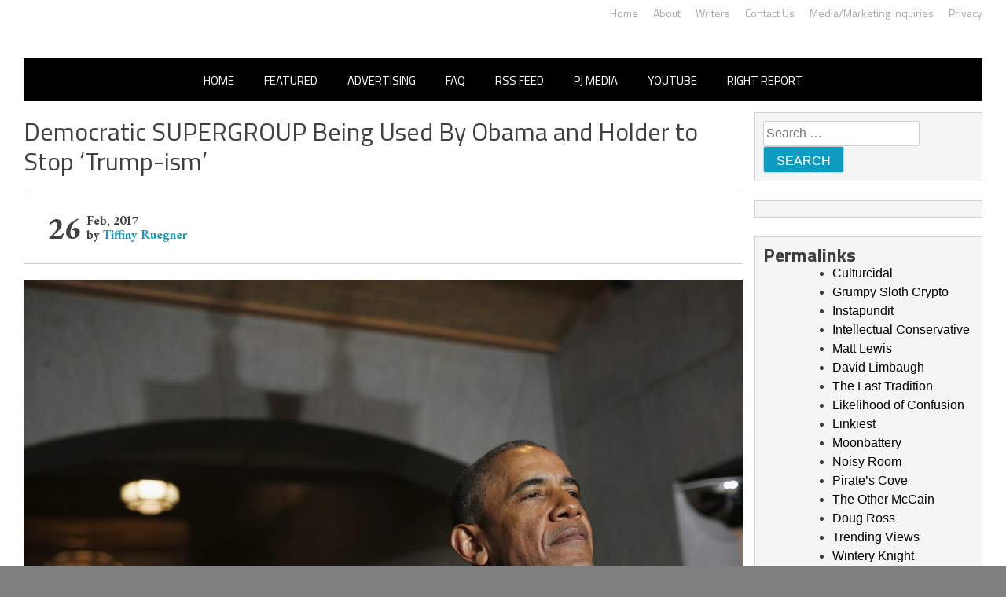

--- FILE ---
content_type: application/javascript;charset=UTF-8
request_url: https://api.condorx.io/cxb/get.json?wg=275227&c=15&u=https%3A%2F%2Frightwingnews.com%2Fdemocrats%2Fdemocratic-supergroup-used-obama-holder-stop-trump-ism%2F&s=&t=Democratic%20SUPERGROUP%20Being%20Used%20By%20Obama%20and%20Holder%20to%20Stop%20%E2%80%98Trump-ism%E2%80%99%20%E2%80%93%20John%20Hawkins%27%20Right%20Wing&k=&si=7d93aa4e-297d-3afd-6400-50cb04d96389&cb=CONDORX_widget_8515970579700&p=202133&w=253878&i=8515970579700&ps=bfcf85db-b6b4-722a-5f34-dc541e6bf589&g=0&gc=
body_size: 3621
content:
CONDORX_widget_8515970579700({"tiles":[{"title":"Hollywood's Inaccurate Portrayal of Reality - Take a Look Inside!","postId":749298181,"displayName":"Brainberries","domain":"brainberries.co","url":"https://brainberries.co/movietv/movie-cliches-that-have-nothing-to-do-with-reality/","impressionUrls":["PIXEL_CLICKhttps://c.mgid.com/c?pv=2&v=0|0|0|uZdQIXVnHmYvtOjBzgoBmC6MoP8RMYi7sSFmIxa41F9zGU6o11I4YmymMJLGRRQyU9ezLeYkKUxiukdHQigwU-AhMnVT7PoNneK25bpvUd9o9nwl4rOmVlj9rfPFxRLV&cid=756908&f=1&h2=RGCnD2pppFaSHdacZpvmno6tJ9bcGUVDcrn9jIViYLauV62-uZZkkcYFi6lvPhzH3y0j02Uoz7Soo6P1NiC1gQ**&rid=21b21e01-f796-11f0-a269-d404e6faf7f0&psid=253878"],"clickUrl":"https://click.condorx.io/cxa/ck.json?d=[base64]","description":"","cx":"paid","metatags":"","ecpm":1.8294,"trackers":{"clickPixels":["https://c.mgid.com/c?pv=2&v=0|0|0|uZdQIXVnHmYvtOjBzgoBmC6MoP8RMYi7sSFmIxa41F9zGU6o11I4YmymMJLGRRQyU9ezLeYkKUxiukdHQigwU-AhMnVT7PoNneK25bpvUd9o9nwl4rOmVlj9rfPFxRLV&cid=756908&f=1&h2=RGCnD2pppFaSHdacZpvmno6tJ9bcGUVDcrn9jIViYLauV62-uZZkkcYFi6lvPhzH3y0j02Uoz7Soo6P1NiC1gQ**&rid=21b21e01-f796-11f0-a269-d404e6faf7f0&psid=253878"]},"pecpm":0.012497,"pcpc":0.000311,"pcpm":0.311,"mediaType":0,"bannerAd":false,"imageUrl":"https://s-img.mgid.com/g/16005832/492x328/-/[base64].webp?v=1769088463-RmVJ9D81346aTSMCFZGhhOi9MlLI4GXpoGR09xrYS3Y","recWebsiteId":209720,"typeId":19,"isAjaxClk":false,"pc":"MC4wMDAzMTE="}],"widget":{"id":275227,"displayRows":1,"isSeenEvent":true,"title":"","config":"{\"CSS_CONFIG\":{\"tileHMargin\":15,\"wgtTextDir\":\"ltr\"},\"JS_CONFIG\":{\"mobTilesInRow\":1,\"tilesInRow\":1,\"vertMobWgt\":0,\"mobTiles\":1}}","type":1},"srcWebsiteId":253878,"rndid":8515970579700,"impressionPixels":["https://cm.mgid.com/m?cdsp=363889&adu=https%3A%2F%2Fucs01.condorx.io%2Fcxb%2Fcookiesync.json%3Fsspkey%3DMgidCPC%26sspuserid%3De1dd5410-4ac4-4d06-abe8-f12c07e8c15f%26dspuserid%3D%7Bmuidn%7D"],"status":"SUCCESS","imageWidth":0,"imageHeight":0,"pbtypeId":0,"widgetViewPixel":"https://events.condorx.io/cxb/e.json?d=[base64]","loginType":0,"prebidCamps":[],"postId":1038734582,"country":"US"});

--- FILE ---
content_type: application/javascript;charset=UTF-8
request_url: https://api.condorx.io/cxb/get.json?wg=275228&c=15&u=https%3A%2F%2Frightwingnews.com%2Fdemocrats%2Fdemocratic-supergroup-used-obama-holder-stop-trump-ism%2F&s=&t=Democratic%20SUPERGROUP%20Being%20Used%20By%20Obama%20and%20Holder%20to%20Stop%20%E2%80%98Trump-ism%E2%80%99%20%E2%80%93%20John%20Hawkins%27%20Right%20Wing&k=&si=e65adee6-7d06-b5a8-027c-f9ff4cc67268&cb=CONDORX_widget_3708308985147&p=202133&w=253878&i=3708308985147&ps=bfcf85db-b6b4-722a-5f34-dc541e6bf589&g=0&gc=
body_size: 3577
content:
CONDORX_widget_3708308985147({"tiles":[{"title":"I Bet You Didn't Know It Was Really Happening?","postId":749298181,"displayName":"Brainberries","domain":"brainberries.co","url":"https://brainberries.co/movietv/8-must-watch-movies-based-on-true-events/","impressionUrls":["PIXEL_CLICKhttps://c.mgid.com/c?pv=2&v=0|0|0|uZdQIXVnHmYvtOjBzgoBmCbQbvAm2_KtkaWBAYG44AlzGU6o11I4YmymMJLGRRQyU9ezLeYkKUxiukdHQigwU-AhMnVT7PoNneK25bpvUd9LYwVKEqTHgDreQEsmGiVQ&cid=756908&f=1&h2=RGCnD2pppFaSHdacZpvmno6tJ9bcGUVDcrn9jIViYLbvFYOE6Ocjqv55Qx5R38XBIhnGS6iIRc6ZjdbYnYK8MA**&rid=21b232a6-f796-11f0-8340-d404e6f9ac40&psid=253878"],"clickUrl":"https://click.condorx.io/cxa/ck.json?d=[base64]","description":"","cx":"paid","metatags":"","ecpm":1.8294,"trackers":{"clickPixels":["https://c.mgid.com/c?pv=2&v=0|0|0|uZdQIXVnHmYvtOjBzgoBmCbQbvAm2_KtkaWBAYG44AlzGU6o11I4YmymMJLGRRQyU9ezLeYkKUxiukdHQigwU-AhMnVT7PoNneK25bpvUd9LYwVKEqTHgDreQEsmGiVQ&cid=756908&f=1&h2=RGCnD2pppFaSHdacZpvmno6tJ9bcGUVDcrn9jIViYLbvFYOE6Ocjqv55Qx5R38XBIhnGS6iIRc6ZjdbYnYK8MA**&rid=21b232a6-f796-11f0-8340-d404e6f9ac40&psid=253878"]},"pecpm":0.012497,"pcpc":0.000311,"pcpm":0.311,"mediaType":0,"bannerAd":false,"imageUrl":"https://s-img.mgid.com/g/14723468/492x328/-/[base64].webp?v=1769088463-OtPEYTbvIbK7mAV-9qLi-C9BW2G4YBY9M29VQFcnqtw","recWebsiteId":209720,"typeId":19,"isAjaxClk":false,"pc":"MC4wMDAzMTE="}],"widget":{"id":275228,"displayRows":1,"isSeenEvent":true,"title":"","config":"{\"CSS_CONFIG\":{\"tileHMargin\":15,\"wgtTextDir\":\"ltr\"},\"JS_CONFIG\":{\"mobTilesInRow\":1,\"tilesInRow\":1,\"vertMobWgt\":0,\"mobTiles\":1}}","type":1},"srcWebsiteId":253878,"rndid":3708308985147,"impressionPixels":["https://cm.mgid.com/m?cdsp=363889&adu=https%3A%2F%2Fucs01.condorx.io%2Fcxb%2Fcookiesync.json%3Fsspkey%3DMgidCPC%26sspuserid%3Db061194a-501a-4466-a1fe-00a730542c61%26dspuserid%3D%7Bmuidn%7D"],"status":"SUCCESS","imageWidth":0,"imageHeight":0,"pbtypeId":0,"widgetViewPixel":"https://events.condorx.io/cxb/e.json?d=[base64]","loginType":0,"prebidCamps":[],"postId":1038734582,"country":"US"});